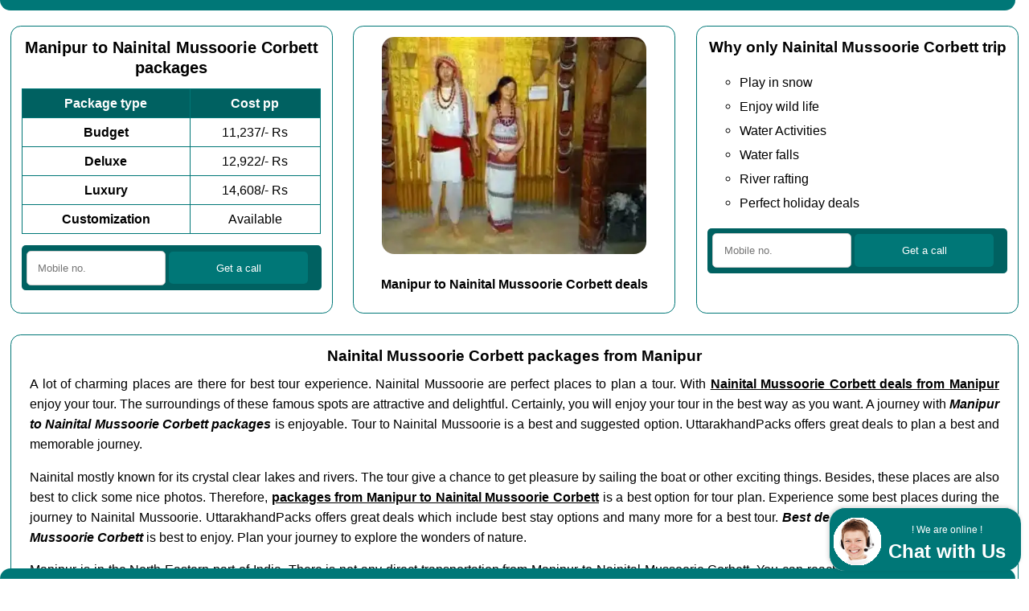

--- FILE ---
content_type: text/html
request_url: https://www.uttarakhandpacks.com/manipur-to-nainital-mussoorie-corbett-packages
body_size: 5935
content:
<!doctype html>
<html lang='en'>
<head>
	<meta name='viewport' content='width=device-width, initial-scale=1'>
	<meta charset='utf-8'>
	<title>Manipur to 𝗡𝗮𝗶𝗻𝗶𝘁𝗮𝗹 𝗠𝘂𝘀𝘀𝗼𝗼𝗿𝗶𝗲 𝗖𝗼𝗿𝗯𝗲𝘁𝘁 packages in 11,237/- Rs</title>
	<meta name='description' content='Are you looking for the Manipur to 𝗡𝗮𝗶𝗻𝗶𝘁𝗮𝗹 𝗠𝘂𝘀𝘀𝗼𝗼𝗿𝗶𝗲 𝗖𝗼𝗿𝗯𝗲𝘁𝘁 packages ? You can choose from the complete range of 𝗡𝗮𝗶𝗻𝗶𝘁𝗮𝗹 𝗠𝘂𝘀𝘀𝗼𝗼𝗿𝗶𝗲 𝗖𝗼𝗿𝗯𝗲𝘁𝘁 packages here. We have 𝗡𝗮𝗶𝗻𝗶𝘁𝗮𝗹 𝗠𝘂𝘀𝘀𝗼𝗼𝗿𝗶𝗲 𝗖𝗼𝗿𝗯𝗲𝘁𝘁 travel deals from ✔✔ ❤❤ 11,237/- Rs ✔✔ ❤❤ from Manipur state here. You will get complete package with transportation of your choice from Manipur. You can add Chandigarh, Agra, Amritsar, Delhi also.'>
	<link rel='canonical' href='https://www.uttarakhandpacks.com/manipur-to-nainital-mussoorie-corbett-packages'/>
	<link rel='stylesheet' href = 'https://www.uttarakhandpacks.com/others/css.css' type='text/css' media='all' />
	<link rel='icon' href = 'https://www.uttarakhandpacks.com/favicon.ico'>
	<meta name='geo.region' content='IN-MN' />
	<meta name='geo.placename' content='Manipur' />
	
</head>
<body class='mtbar'>
<div class='topbar'></div>
	<div class='oneThirdWidthColumn topRowHeight'>
<h1>Manipur to Nainital Mussoorie Corbett packages</h1>
<table class='myTable'>
  <tr class='tableHeading'>
    <td>Package type</td>
    <td>Cost pp</td>
  </tr>
  <tr>
    <td class='tableCellFirst'>Budget</td>
    <td>11,237/- Rs</td>
  </tr>
  <tr>
    <td class='tableCellFirst'>Deluxe</td>
<td>12,922/- Rs</td>
  </tr>
  <tr>
    <td class='tableCellFirst'>Luxury</td>
    <td>14,608/- Rs</td>
  </tr>
  <tr>
    <td class='tableCellFirst'>Customization</td>
    <td>Available</td>
  </tr>
</table>

<div class='my-om-form'>
  <form action='https://www.uttarakhandpacks.com/others/sender/process.php' method='POST'>
    <input type='tel' pattern='([6789][0-9]{9})|[0-9]{11,}' name='mobile' placeholder='Mobile no.' title='Enter your Mo. no. only digits' required=''>
    <input type='hidden' name= 'mmm_external_referer' class='mmm_external_referer'>
    <input type='hidden' name= 'mmm_internal_referer' class='mmm_internal_referer'>
    <input type='submit' value='Get a call'>
  </form>
</div>

</div>
	<div class='oneThirdWidthColumn topRowHeight center'>
<img src='https://www.uttarakhandpacks.com/images/manipur-to-nainital-mussoorie-corbett-travel-deals.webp' alt='Manipur to nainital mussoorie corbett travel deals' class='boxImage' width='329' height='270'>
<br><b>Manipur to Nainital Mussoorie Corbett deals</b>
</div>
	<div class='oneThirdWidthColumn topRowHeight'>
<h2>Why only Nainital Mussoorie Corbett trip</h2>
<ul>
<li>Play in snow</li>
<li>Enjoy wild life</li>
<li>Water Activities</li>
<li>Water falls</li>
<li>River rafting</li>
<li>Perfect holiday deals</li>
</ul>

<div class='my-om-form'>
  <form action='https://www.uttarakhandpacks.com/others/sender/process.php' method='POST'>
    <input type='tel' pattern='([6789][0-9]{9})|[0-9]{11,}' name='mobile' placeholder='Mobile no.' title='Enter your Mo. no. only digits' required=''>
    <input type='hidden' name= 'mmm_external_referer' class='mmm_external_referer'>
    <input type='hidden' name= 'mmm_internal_referer' class='mmm_internal_referer'>
    <input type='submit' value='Get a call'>
  </form>
</div>

</div><div class='cb'></div><div class='cb'></div><div class='fullWidthColumn'>
<h2>Nainital Mussoorie Corbett packages from Manipur</h2>
<p>
A lot of charming places are there for best tour experience. Nainital Mussoorie are perfect places to plan a tour. With <b><u>Nainital Mussoorie Corbett deals from Manipur</u></b> enjoy your tour. The surroundings of these famous spots are attractive and delightful. Certainly, you will enjoy your tour in the best way as you want. A journey with <b><i>Manipur to Nainital Mussoorie Corbett packages</i></b> is enjoyable. Tour to Nainital Mussoorie is a best and suggested option. UttarakhandPacks offers great deals to plan a best and memorable journey.
</p>
<p> 
Nainital mostly known for its crystal clear lakes and rivers. The tour give a chance to get pleasure by sailing the boat or other exciting things. Besides, these places are also best to click some nice photos. Therefore, <b><u>packages from Manipur to Nainital Mussoorie Corbett</u></b> is a best option for tour plan. Experience some best places during the journey to Nainital Mussoorie. UttarakhandPacks offers great deals which include best stay options and many more for a best tour. <b><i>Best deals from Manipur to Nainital Mussoorie Corbett</i></b> is best to enjoy. Plan your journey to explore the wonders of nature.
</p>
<p>Manipur is in the North-Eastern part of India. There is not any direct transportation from Manipur to Nainital Mussoorie Corbett. You can reach Delhi from  Manipur by your choice of transportation. From Delhi there is only road ways to visit Nainital Mussoorie Corbett. Now you have two transportation modes, which are bus and car. You will get packages from 4 nights 5 days to 9 nights 10 days here. We at <b>uttarakhandpacks.com</b> have all type of couple / honeymoon, family / tour and group / adventure deals. You can get bus tour, car tour and Bike tour also. Get <b><i><a href = 'https://www.uttarakhandpacks.com/nainital-mussoorie-corbett-packages'>Nainital Mussoorie Corbett tourism packages</a></i></b> here. General language of Manipur is Meitei and Nainital Mussoorie Corbett is Hindi, So you will find English as comman language always. Manipur is also called as Manepur.</p></div><div class='fullWidthColumn center'>
		<span class='classh2'>My featured posts Manipur</span>
		</div><div class='oneThirdWidthColumn center'><img alt='Kolkata to nainital mussoorie corbett travel deals' loading='lazy' src='https://www.uttarakhandpacks.com/images/kolkata-to-nainital-mussoorie-corbett-travel-deals.webp' class='boxImage' width='360' height='270'/><br><b><a href = 'https://www.uttarakhandpacks.com/kolkata-to-nainital-mussoorie-corbett-packages'>Kolkata to Nainital Mussoorie Corbett packages</a></b></div><div class='oneThirdWidthColumn center'><img alt='Kerala to nainital mussoorie corbett travel deals' loading='lazy' src='https://www.uttarakhandpacks.com/images/kerala-to-nainital-mussoorie-corbett-travel-deals.webp' class='boxImage' width='360' height='270'/><br><b><a href = 'https://www.uttarakhandpacks.com/kerala-to-nainital-mussoorie-corbett-packages'>Kerala to Nainital Mussoorie Corbett packages</a></b></div><div class='oneThirdWidthColumn center'><img alt='Kathgodam to nainital mussoorie corbett travel deals' loading='lazy' src='https://www.uttarakhandpacks.com/images/kathgodam-to-nainital-mussoorie-corbett-travel-deals.webp' class='boxImage' width='360' height='270'/><br><b><a href = 'https://www.uttarakhandpacks.com/kathgodam-to-nainital-mussoorie-corbett-packages'>Kathgodam to Nainital Mussoorie Corbett packages</a></b></div><div class='cb'></div><div class='fullWidthColumn center'>
		<span class='classh2'>Manipur featured posts</span>
		</div><div class='oneThirdWidthColumn center'><img alt='Imphal west to nainital mussoorie corbett travel deals' loading='lazy' src='https://www.uttarakhandpacks.com/images/imphal-west-to-nainital-mussoorie-corbett-travel-deals.webp' class='boxImage' width='360' height='270'/><br><b><a href = 'https://www.uttarakhandpacks.com/imphal-west-to-nainital-mussoorie-corbett-packages'>Imphal West to Nainital Mussoorie Corbett packages</a></b></div><div class='oneThirdWidthColumn center'><img alt='Imphal east to nainital mussoorie corbett travel deals' loading='lazy' src='https://www.uttarakhandpacks.com/images/imphal-east-to-nainital-mussoorie-corbett-travel-deals.webp' class='boxImage' width='360' height='270'/><br><b><a href = 'https://www.uttarakhandpacks.com/imphal-east-to-nainital-mussoorie-corbett-packages'>Imphal East to Nainital Mussoorie Corbett packages</a></b></div><div class='oneThirdWidthColumn center'><img alt='Thoubal to nainital mussoorie corbett travel deals' loading='lazy' src='https://www.uttarakhandpacks.com/images/thoubal-to-nainital-mussoorie-corbett-travel-deals.webp' class='boxImage' width='360' height='270'/><br><b><a href = 'https://www.uttarakhandpacks.com/thoubal-to-nainital-mussoorie-corbett-packages'>Thoubal to Nainital Mussoorie Corbett packages</a></b></div><div class='cb'></div>
	<div class='fullWidthColumn'>
	<h2>Manipur Nainital Mussoorie Corbett packages</h2>
	<div id='filterButtonContainer' class='center'>
	<button class='filterButton active' onclick='filterSelection("all")'> All</button>
	<button class='filterButton' onclick='filterSelection("A-F")'>A-F</button>
	<button class='filterButton' onclick='filterSelection("G-L")'>G-L</button>
	<button class='filterButton' onclick='filterSelection("M-R")'>M-R</button>
	<button class='filterButton' onclick='filterSelection("S-Z")'>S-Z</button>
	</div>
	<div class='center'><div class='myDivTable filterDiv S-Z'><div class='dfptl1'><a href = 'https://www.uttarakhandpacks.com/senapati-to-nainital-mussoorie-corbett-packages'>Senapati</a></div></div><div class='myDivTable filterDiv G-L'><div class='dfptl1'><a href = 'https://www.uttarakhandpacks.com/kangpokpi-to-nainital-mussoorie-corbett-packages'>Kangpokpi</a></div></div><div class='myDivTable filterDiv A-F'><div class='dfptl1'><a href = 'https://www.uttarakhandpacks.com/churachandpur-to-nainital-mussoorie-corbett-packages'>Churachandpur</a></div></div><div class='myDivTable filterDiv G-L'><div class='dfptl1'><a href = 'https://www.uttarakhandpacks.com/imphal-to-nainital-mussoorie-corbett-packages'>Imphal</a></div></div><div class='myDivTable filterDiv A-F'><div class='dfptl1'><a href = 'https://www.uttarakhandpacks.com/bishnupur-to-nainital-mussoorie-corbett-packages'>Bishnupur</a></div></div><div class='myDivTable filterDiv S-Z'><div class='dfptl1'><a href = 'https://www.uttarakhandpacks.com/ukhrul-to-nainital-mussoorie-corbett-packages'>Ukhrul</a></div></div><div class='myDivTable filterDiv A-F'><div class='dfptl1'><a href = 'https://www.uttarakhandpacks.com/chandel-to-nainital-mussoorie-corbett-packages'>Chandel</a></div></div><div class='myDivTable filterDiv S-Z'><div class='dfptl1'><a href = 'https://www.uttarakhandpacks.com/tamenglong-to-nainital-mussoorie-corbett-packages'>Tamenglong</a></div></div><div class='myDivTable filterDiv G-L'><div class='dfptl1'><a href = 'https://www.uttarakhandpacks.com/kakching-to-nainital-mussoorie-corbett-packages'>Kakching</a></div></div><div class='myDivTable filterDiv M-R'><div class='dfptl1'><a href = 'https://www.uttarakhandpacks.com/pherzawl-to-nainital-mussoorie-corbett-packages'>Pherzawl</a></div></div><div class='myDivTable filterDiv G-L'><div class='dfptl1'><a href = 'https://www.uttarakhandpacks.com/kamjong-to-nainital-mussoorie-corbett-packages'>Kamjong</a></div></div><div class='myDivTable filterDiv G-L'><div class='dfptl1'><a href = 'https://www.uttarakhandpacks.com/jiribam-to-nainital-mussoorie-corbett-packages'>Jiribam</a></div></div><div class='myDivTable filterDiv S-Z'><div class='dfptl1'><a href = 'https://www.uttarakhandpacks.com/tengnoupal-to-nainital-mussoorie-corbett-packages'>Tengnoupal</a></div></div><div class='myDivTable filterDiv M-R'><div class='dfptl1'><a href = 'https://www.uttarakhandpacks.com/noney-to-nainital-mussoorie-corbett-packages'>Noney</a></div></div><span id='isElementExist'></span></div></div><div class='cb'></div><div class='fullWidthColumn center'>
		<span class='classh2'>Manipur featured states</span>
		</div><div class='oneThirdWidthColumn center'><img alt='Assam to nainital mussoorie corbett travel deals' loading='lazy' src='https://www.uttarakhandpacks.com/images/assam-to-nainital-mussoorie-corbett-travel-deals.webp' class='boxImage' width='360' height='270'/><br><b><i><a href = 'https://www.uttarakhandpacks.com/assam-to-nainital-mussoorie-corbett-packages'>Assam to Nainital Mussoorie Corbett packages</a></i></b></div><div class='oneThirdWidthColumn center'><img alt='West bengal to nainital mussoorie corbett travel deals' loading='lazy' src='https://www.uttarakhandpacks.com/images/west-bengal-to-nainital-mussoorie-corbett-travel-deals.webp' class='boxImage' width='360' height='270'/><br><b><i><a href = 'https://www.uttarakhandpacks.com/west-bengal-to-nainital-mussoorie-corbett-packages'>West Bengal to Nainital Mussoorie Corbett packages</a></i></b></div><div class='oneThirdWidthColumn center'><img alt='Bihar to nainital mussoorie corbett travel deals' loading='lazy' src='https://www.uttarakhandpacks.com/images/bihar-to-nainital-mussoorie-corbett-travel-deals.webp' class='boxImage' width='360' height='270'/><br><b><i><a href = 'https://www.uttarakhandpacks.com/bihar-to-nainital-mussoorie-corbett-packages'>Bihar to Nainital Mussoorie Corbett packages</a></i></b></div><div class='cb'></div>
		<div class='fullWidthColumn'>
		<h2>Nainital Mussoorie Corbett packages from Manipur by flight</h2>
		<div><div class='myDivTable productDiv'><div class='mpptl3'><a href = 'https://www.uttarakhandpacks.com/tengnoupal-to-nainital-mussoorie-corbett-honeymoon-package-4-nights-5-days-by-flight'>Tengnoupal to Nainital Mussoorie Corbett honeymoon package 4 nights 5 days by flight</a> in <span class='strike'>24,658</span> 21,971/- Rs</div></div><div class='myDivTable productDiv'><div class='mpptl3'><a href = 'https://www.uttarakhandpacks.com/thoubal-to-nainital-mussoorie-corbett-tour-package-4-nights-5-days-by-flight'>Thoubal to Nainital Mussoorie Corbett tour package 4 nights 5 days by flight</a> in <span class='strike'>23,736</span> 21,149/- Rs</div></div><div class='myDivTable productDiv'><div class='mpptl3'><a href = 'https://www.uttarakhandpacks.com/noney-to-nainital-mussoorie-corbett-adventure-package-4-nights-5-days-by-flight'>Noney to Nainital Mussoorie Corbett adventure package 4 nights 5 days by flight</a> in <span class='strike'>23,900</span> 21,295/- Rs</div></div><div class='myDivTable productDiv'><div class='mpptl3'><a href = 'https://www.uttarakhandpacks.com/senapati-to-nainital-mussoorie-corbett-honeymoon-package-5-nights-6-days-by-flight'>Senapati to Nainital Mussoorie Corbett honeymoon package 5 nights 6 days by flight</a> in <span class='strike'>26,635</span> 23,732/- Rs</div></div><div class='myDivTable productDiv'><div class='mpptl3'><a href = 'https://www.uttarakhandpacks.com/tengnoupal-to-nainital-mussoorie-corbett-tour-package-5-nights-6-days-by-flight'>Tengnoupal to Nainital Mussoorie Corbett tour package 5 nights 6 days by flight</a> in <span class='strike'>26,208</span> 23,352/- Rs</div></div><div class='myDivTable productDiv'><div class='mpptl3'><a href = 'https://www.uttarakhandpacks.com/imphal-east-to-nainital-mussoorie-corbett-adventure-package-5-nights-6-days-by-flight'>Imphal East to Nainital Mussoorie Corbett adventure package 5 nights 6 days by flight</a> in <span class='strike'>26,480</span> 23,594/- Rs</div></div><div class='myDivTable productDiv'><div class='mpptl3'><a href = 'https://www.uttarakhandpacks.com/kakching-to-nainital-mussoorie-corbett-honeymoon-package-6-nights-7-days-by-flight'>Kakching to Nainital Mussoorie Corbett honeymoon package 6 nights 7 days by flight</a> in <span class='strike'>29,089</span> 25,919/- Rs</div></div><div class='myDivTable productDiv'><div class='mpptl3'><a href = 'https://www.uttarakhandpacks.com/tamenglong-to-nainital-mussoorie-corbett-tour-package-6-nights-7-days-by-flight'>Tamenglong to Nainital Mussoorie Corbett tour package 6 nights 7 days by flight</a> in <span class='strike'>27,894</span> 24,854/- Rs</div></div><div class='myDivTable productDiv'><div class='mpptl3'><a href = 'https://www.uttarakhandpacks.com/churachandpur-to-nainital-mussoorie-corbett-adventure-package-6-nights-7-days-by-flight'>Churachandpur to Nainital Mussoorie Corbett adventure package 6 nights 7 days by flight</a> in <span class='strike'>28,502</span> 25,396/- Rs</div></div></div></div><div class='cb'></div>
		<div class='fullWidthColumn'>
		<h2>Nainital Mussoorie Corbett packages from Manipur by train</h2>
		<div><div class='myDivTable productDiv'><div class='mpptl3'><a href = 'https://www.uttarakhandpacks.com/kangpokpi-to-nainital-mussoorie-corbett-honeymoon-package-7-nights-8-days-by-train'>Kangpokpi to Nainital Mussoorie Corbett honeymoon package 7 nights 8 days by train</a> in <span class='strike'>13,446</span> 11,981/- Rs</div></div><div class='myDivTable productDiv'><div class='mpptl3'><a href = 'https://www.uttarakhandpacks.com/kakching-to-nainital-mussoorie-corbett-tour-package-7-nights-8-days-by-train'>Kakching to Nainital Mussoorie Corbett tour package 7 nights 8 days by train</a> in <span class='strike'>12,723</span> 11,337/- Rs</div></div><div class='myDivTable productDiv'><div class='mpptl3'><a href = 'https://www.uttarakhandpacks.com/jiribam-to-nainital-mussoorie-corbett-adventure-package-7-nights-8-days-by-train'>Jiribam to Nainital Mussoorie Corbett adventure package 7 nights 8 days by train</a> in <span class='strike'>13,111</span> 11,682/- Rs</div></div><div class='myDivTable productDiv'><div class='mpptl3'><a href = 'https://www.uttarakhandpacks.com/chandel-to-nainital-mussoorie-corbett-honeymoon-package-8-nights-9-days-by-train'>Chandel to Nainital Mussoorie Corbett honeymoon package 8 nights 9 days by train</a> in <span class='strike'>15,801</span> 14,079/- Rs</div></div><div class='myDivTable productDiv'><div class='mpptl3'><a href = 'https://www.uttarakhandpacks.com/ukhrul-to-nainital-mussoorie-corbett-tour-package-8-nights-9-days-by-train'>Ukhrul to Nainital Mussoorie Corbett tour package 8 nights 9 days by train</a> in <span class='strike'>15,057</span> 13,416/- Rs</div></div><div class='myDivTable productDiv'><div class='mpptl3'><a href = 'https://www.uttarakhandpacks.com/kakching-to-nainital-mussoorie-corbett-adventure-package-8-nights-9-days-by-train'>Kakching to Nainital Mussoorie Corbett adventure package 8 nights 9 days by train</a> in <span class='strike'>15,523</span> 13,831/- Rs</div></div><div class='myDivTable productDiv'><div class='mpptl3'><a href = 'https://www.uttarakhandpacks.com/thoubal-to-nainital-mussoorie-corbett-honeymoon-package-9-nights-10-days-by-train'>Thoubal to Nainital Mussoorie Corbett honeymoon package 9 nights 10 days by train</a> in <span class='strike'>18,072</span> 16,103/- Rs</div></div><div class='myDivTable productDiv'><div class='mpptl3'><a href = 'https://www.uttarakhandpacks.com/thoubal-to-nainital-mussoorie-corbett-tour-package-9-nights-10-days-by-train'>Thoubal to Nainital Mussoorie Corbett tour package 9 nights 10 days by train</a> in <span class='strike'>17,322</span> 15,434/- Rs</div></div><div class='myDivTable productDiv'><div class='mpptl3'><a href = 'https://www.uttarakhandpacks.com/noney-to-nainital-mussoorie-corbett-adventure-package-9-nights-10-days-by-train'>Noney to Nainital Mussoorie Corbett adventure package 9 nights 10 days by train</a> in <span class='strike'>17,766</span> 15,830/- Rs</div></div></div></div><div class='cb'></div>
	<div class='fullWidthColumn center'><h2>Top travel agents for Nainital Mussoorie Corbett</h2></div>
	<div class='oneThirdWidthColumn center'><img alt='Hindustan Tour And Travels, Nainital' loading='lazy' src='https://www.uttarakhandpacks.com/images/hindustan-tour-and-travels-nainital-mussoorie-corbett.png' class='boxImage' width='360' height='270'/><br><span class='bold'>Hindustan Tour And Travels, Nainital</span></div><div class='oneThirdWidthColumn center'><img alt='Shah Taxi Service, Mussoorie' loading='lazy' src='https://www.uttarakhandpacks.com/images/shah-taxi-service-nainital-mussoorie-corbett.png' class='boxImage' width='360' height='270'/><br><span class='bold'>Shah Taxi Service, Mussoorie</span></div><div class='oneThirdWidthColumn center'><img alt='Trip Kara De Hospitality, Nainital' loading='lazy' src='https://www.uttarakhandpacks.com/images/trip-kara-de-hospitality-nainital-mussoorie-corbett.png' class='boxImage' width='360' height='270'/><br><span class='bold'>Trip Kara De Hospitality, Nainital</span></div><div class='cb'></div>
	<div class='fullWidthColumn center'><h2>Best hotels/resorts for Nainital Mussoorie Corbett</h2></div>
			<div class='oneThirdWidthColumn center'><img alt='StayApart Tarkeswarm Hills Viiew, Lansdowne' loading='lazy' src='https://www.uttarakhandpacks.com/images/stayapart-tarkeswarm-hills-viiew-nainital-mussoorie-corbett.png' class='boxImage' width='360' height='270'/><br><span class='bold'>StayApart Tarkeswarm Hills Viiew, Lansdowne</span></div><div class='oneThirdWidthColumn center'><img alt='Corbett Hill Resorts By OpenSky, Lansdowne' loading='lazy' src='https://www.uttarakhandpacks.com/images/corbett-hill-resorts-by-opensky-nainital-mussoorie-corbett.png' class='boxImage' width='360' height='270'/><br><span class='bold'>Corbett Hill Resorts By OpenSky, Lansdowne</span></div><div class='oneThirdWidthColumn center'><img alt='The Raajas Camp Resorts, Rishikesh' loading='lazy' src='https://www.uttarakhandpacks.com/images/the-raajas-camp-resorts-nainital-mussoorie-corbett.png' class='boxImage' width='360' height='270'/><br><span class='bold'>The Raajas Camp Resorts, Rishikesh</span></div><div class='cb'></div>
		<div class='fullWidthColumn center'>Are you a <b>tour travel company</b> ?<div class='pfa'><a href = 'https://www.uttarakhandpacks.com/post-free-ad' rel='nofollow'>Post Free Ad</a></div>Grow your business with <b>uttarakhandpacks.com</b></div>
	<div class='oneThirdWidthColumn'>
<h2>Top Nainital Mussoorie Corbett travel agents</h2>
	<ul>
	<li class='vendors'><span class='bold'>Corbett Taxi Point</span><br>Shivlalpur Chungi, 244715<br> Nainital +91-9927146363</li><li class='vendors'><span class='bold'>Nainital Travel Package</span><br>The Mall, Mallital, 263001<br> Nainital +91-9897547018</li><li class='vendors'><span class='bold'>Krishna Tours and Travels</span><br>Maheshwaram Banquet Hall, near Panchakki Road, Chauraha, 263139<br> Nainital +91-7983554477</li><li class='vendors'><span class='bold'>Saffire Holidays India Pvt Ltd</span><br>Shanti Niwas, Happy Valley, LBSNAA, 248179<br> Mussoorie +91-9258129390</li><li class='vendors'><span class='bold'>Green Road Vacation</span><br>Block Road, Khatadi, 244715<br> Nainital +91-9720889908</li>
	</ul>
	</div>

	<div class='oneThirdWidthColumn'>
		<h2>Tourist places nearby Nainital Mussoorie Corbett</h2>
		<ul>
		<li class='vendors'><span class='italic'>Lovers Point, Scenic Spots, Nainital</span></li><li class='vendors'><span class='italic'>Chauli ki Jaali, Scenic Spots, Almora</span></li><li class='vendors'><span class='italic'>Jim Corbett Museum (Forest Service), Museam, Nainital</span></li><li class='vendors'><span class='italic'>Garhwali Museum, Museam, Lansdowne</span></li><li class='vendors'><span class='italic'>Lands End Picnic Spot, Scenic Spots, Nainital</span></li><li class='vendors'><span class='italic'>Raza Library, Educational, Rampur</span></li><li class='vendors'><span class='italic'>Cranks Ridge, Scenic Spots, Almora</span></li><li class='vendors'><span class='italic'>Pangot, Scenic Spots, Nainital</span></li><li class='vendors'><span class='italic'>Jageshwar, Temple, Almora</span></li><li class='vendors'><span class='italic'>Abbott Mount, Heritage houses, Lohaghat</span></li><li class='vendors'><span class='italic'>Sanjay Van, Forest, Haldwani</span></li><li class='vendors'><span class='italic'>Dwarahat, Scenic Spots, Almora</span></li>
		</ul>
	</div>

	<div class='oneThirdWidthColumn'>
	<h2>Nainital Mussoorie Corbett travel agents list</h2>
	<ul>
	<li class='vendors underline'>Jim Corbett Cab, Nainital Mussoorie Corbett</li><li class='vendors underline'>Shivaay Holidays, Nainital Mussoorie Corbett</li><li class='vendors underline'>Bharat Corbett Tourism, Nainital Mussoorie Corbett</li><li class='vendors underline'>Nainital bike rental and cab services, Nainital Mussoorie Corbett</li><li class='vendors underline'>Rehan Malik Tour And Travel, Nainital Mussoorie Corbett</li><li class='vendors underline'>Jim Corbett Ayyub, Nainital Mussoorie Corbett</li><li class='vendors underline'>Celebrate Vacations, Nainital Mussoorie Corbett</li><li class='vendors underline'>Hawk Eyes Paragliding and Sea Hawk Adventure Zone, Nainital Mussoorie Corbett</li><li class='vendors underline'>Corbett Nature Trail Safari and Tours, Nainital Mussoorie Corbett</li><li class='vendors underline'>Best Hotels In Mussoorie, Nainital Mussoorie Corbett</li><li class='vendors underline'>Jim Corbett Explore, Nainital Mussoorie Corbett</li><li class='vendors underline'>Go Nainital, Nainital Mussoorie Corbett</li>
	</ul>
	</div>
	<div class='cb'></div>
	
	<div class='oneThirdWidthColumn'>
		<h2>Nainital Mussoorie Corbett packages by tour</h2>
		<ul>
		<li class='menu'><b><i><a href = 'https://www.uttarakhandpacks.com/nainital-mussoorie-corbett-honeymoon-packages'>Honeymoon packages in Nainital Mussoorie Corbett</a></i></b></li><li class='menu'><b><i><a href = 'https://www.uttarakhandpacks.com/nainital-mussoorie-corbett-tour-packages'>Tour packages in Nainital Mussoorie Corbett</a></i></b></li><li class='menu'><b><i><a href = 'https://www.uttarakhandpacks.com/nainital-mussoorie-corbett-adventure-packages'>Adventure packages in Nainital Mussoorie Corbett</a></i></b></li>
		</ul>
		<h2>Nainital Mussoorie Corbett packages by transportation</h2>
		<ul>
		<li class='menu'><b><i><a href = 'https://www.uttarakhandpacks.com/nainital-mussoorie-corbett-packages-by-flight'>Nainital Mussoorie Corbett packages with flight</a></i></b></li><li class='menu'><b><i><a href = 'https://www.uttarakhandpacks.com/nainital-mussoorie-corbett-packages-by-train'>Nainital Mussoorie Corbett packages with train</a></i></b></li><li class='menu'><b><i><a href = 'https://www.uttarakhandpacks.com/nainital-mussoorie-corbett-packages-by-bus'>Nainital Mussoorie Corbett packages with bus</a></i></b></li><li class='menu'><b><i><a href = 'https://www.uttarakhandpacks.com/nainital-mussoorie-corbett-packages-by-car'>Nainital Mussoorie Corbett packages with car</a></i></b></li>
		</ul>
	</div>

	<div class='oneThirdWidthColumn'>
	<h2>Nainital Mussoorie Corbett packages by duration</h2>
	<ul>
	<li class='menu'><b><i><a href = 'https://www.uttarakhandpacks.com/4-nights-5-days-nainital-mussoorie-corbett-packages'>Nainital Mussoorie Corbett packages 4 nights 5 days</a></i></b></li><li class='menu'><b><i><a href = 'https://www.uttarakhandpacks.com/5-nights-6-days-nainital-mussoorie-corbett-packages'>Nainital Mussoorie Corbett packages 5 nights 6 days</a></i></b></li><li class='menu'><b><i><a href = 'https://www.uttarakhandpacks.com/6-nights-7-days-nainital-mussoorie-corbett-packages'>Nainital Mussoorie Corbett packages 6 nights 7 days</a></i></b></li><li class='menu'><b><i><a href = 'https://www.uttarakhandpacks.com/7-nights-8-days-nainital-mussoorie-corbett-packages'>Nainital Mussoorie Corbett packages 7 nights 8 days</a></i></b></li><li class='menu'><b><i><a href = 'https://www.uttarakhandpacks.com/8-nights-9-days-nainital-mussoorie-corbett-packages'>Nainital Mussoorie Corbett packages 8 nights 9 days</a></i></b></li><li class='menu'><b><i><a href = 'https://www.uttarakhandpacks.com/9-nights-10-days-nainital-mussoorie-corbett-packages'>Nainital Mussoorie Corbett packages 9 nights 10 days</a></i></b></li>
	</ul>
	</div>

	<div class='oneThirdWidthColumn'>
	<h2>Nainital Mussoorie Corbett packages by price</h2>
	<ul>
		<li class='menu'><b><i><a href = 'https://www.uttarakhandpacks.com/nainital-mussoorie-corbett-packages-under-15000'>Nainital Mussoorie Corbett packages in 15000</a></i></b></li><li class='menu'><b><i><a href = 'https://www.uttarakhandpacks.com/nainital-mussoorie-corbett-packages-under-20000'>Nainital Mussoorie Corbett packages in 20000</a></i></b></li><li class='menu'><b><i><a href = 'https://www.uttarakhandpacks.com/nainital-mussoorie-corbett-packages-under-25000'>Nainital Mussoorie Corbett packages in 25000</a></i></b></li><li class='menu'><b><i><a href = 'https://www.uttarakhandpacks.com/nainital-mussoorie-corbett-packages-under-30000'>Nainital Mussoorie Corbett packages in 30000</a></i></b></li><li class='menu'><b><i><a href = 'https://www.uttarakhandpacks.com/nainital-mussoorie-corbett-packages-under-35000'>Nainital Mussoorie Corbett packages in 35000</a></i></b></li>
	</ul>
	</div>
	<div class='cb'></div>
	<div class='oneThirdWidthColumn'>
	<h2>Nainital Mussoorie Corbett packages in off season</h2>
	<ul>
	<li class='menu'><b><i><a href = 'https://www.uttarakhandpacks.com/nainital-mussoorie-corbett-packages-in-july'>Nainital Mussoorie Corbett July packages</a></i></b></li><li class='menu'><b><i><a href = 'https://www.uttarakhandpacks.com/nainital-mussoorie-corbett-packages-in-august'>Nainital Mussoorie Corbett August packages</a></i></b></li><li class='menu'><b><i><a href = 'https://www.uttarakhandpacks.com/nainital-mussoorie-corbett-packages-in-september'>Nainital Mussoorie Corbett September packages</a></i></b></li>
	</ul>
	</div>	
	<div class='oneThirdWidthColumn'>
	<h2>Nainital Mussoorie Corbett packages in mid season</h2>
	<ul>
	<li class='menu'><b><i><a href = 'https://www.uttarakhandpacks.com/nainital-mussoorie-corbett-packages-in-january'>Nainital Mussoorie Corbett January packages</a></i></b></li><li class='menu'><b><i><a href = 'https://www.uttarakhandpacks.com/nainital-mussoorie-corbett-packages-in-february'>Nainital Mussoorie Corbett February packages</a></i></b></li><li class='menu'><b><i><a href = 'https://www.uttarakhandpacks.com/nainital-mussoorie-corbett-packages-in-march'>Nainital Mussoorie Corbett March packages</a></i></b></li><li class='menu'><b><i><a href = 'https://www.uttarakhandpacks.com/nainital-mussoorie-corbett-packages-in-october'>Nainital Mussoorie Corbett October packages</a></i></b></li><li class='menu'><b><i><a href = 'https://www.uttarakhandpacks.com/nainital-mussoorie-corbett-packages-in-november'>Nainital Mussoorie Corbett November packages</a></i></b></li>
	</ul>
	</div>	
	<div class='oneThirdWidthColumn'>
	<h2>Nainital Mussoorie Corbett packages in on season</h2>
	<ul>
	<li class='menu'><b><i><a href = 'https://www.uttarakhandpacks.com/nainital-mussoorie-corbett-packages-in-april'>Nainital Mussoorie Corbett April packages</a></i></b></li><li class='menu'><b><i><a href = 'https://www.uttarakhandpacks.com/nainital-mussoorie-corbett-packages-in-may'>Nainital Mussoorie Corbett May packages</a></i></b></li><li class='menu'><b><i><a href = 'https://www.uttarakhandpacks.com/nainital-mussoorie-corbett-packages-in-june'>Nainital Mussoorie Corbett June packages</a></i></b></li><li class='menu'><b><i><a href = 'https://www.uttarakhandpacks.com/nainital-mussoorie-corbett-packages-in-december'>Nainital Mussoorie Corbett December packages</a></i></b></li>
	</ul>
	</div>	
	<div class='cb'></div>
<div class='oneThirdWidthColumn bottomRowHeight backgroundColor'>
<div class='my-form'>
  <h2>Nainital Mussoorie Corbett trip contact form</h2>	
  <form action='https://www.uttarakhandpacks.com/others/sender/process.php' method='POST'>
    <br>Your name<br>
    <input type='text' name='name' placeholder='Your Name'><br><br>
	Your email id (required)<br>
    <input type='email' name='email' pattern='[a-zA-Z0-9._%+\-]+@[a-zA-Z0-9.\-]+\.[a-zA-Z]{2,}$' placeholder='Your Email Id' title='Enter Email Id.' required=''><br><br>
	Your mobile no (required)<br>
    <input type='tel' pattern='([6789][0-9]{9})|[0-9]{11,}' name='mobile' placeholder='Your Mobile no.' title='Enter your Mo. no. only digits' required=''><br>
	<br>
    <input type='hidden' name= 'mmm_external_referer' class='mmm_external_referer'>
    <input type='hidden' name= 'mmm_internal_referer' class='mmm_internal_referer'>
    <input type='submit' value='Get details'><br><br>
  </form>
</div>
</div>

<div class='oneThirdWidthColumn bottomRowHeight'>
<h2>Nainital Mussoorie Corbett latest review</h2>
<p>

My trip to Mussoorie and Nainital was so excited and memorable. That was the most beautiful vacation of my life, that I had planned. There were 4 family members together and enjoyed a lot with beautiful surroundings. You can also plan for it with loved ones and spend your free time with exciting activities. We had planned from Manipur and it was really a nice experience. It is a most beautiful place and suggested by many people. I would also recommend this place to you if you want to experience some blissful moments.


<br><span class='bold'>Rajender Singh</span><br><span class='bold'>Senapati, Manipur, India</span></p>
</div>	
<div class='oneThirdWidthColumn bottomRowHeight'>
<h2>Why only uttarakhandpacks.com</h2>

<ul>
<li>Tourism deals from Nainital Mussoorie Corbett</li>
<li>Range of hotels and resorts</li>
<li>Get flight booking</li>
<li>Get train booking</li>
<li>Get car booking</li>
<li>Get Volvo bus booking</li>
<li>Adventure activities and Safari bookings</li>
<li>Great offers and discounts for holidays</li>
</ul>

<div class='my-om-form'>
  <form action='https://www.uttarakhandpacks.com/others/sender/process.php' method='POST'>
    <input type='tel' pattern='([6789][0-9]{9})|[0-9]{11,}' name='mobile' placeholder='Mobile no.' title='Enter your Mo. no. only digits' required=''>
    <input type='hidden' name= 'mmm_external_referer' class='mmm_external_referer'>
    <input type='hidden' name= 'mmm_internal_referer' class='mmm_internal_referer'>
    <input type='submit' value='Get a call'>
  </form>
</div>

</div><div class='cb'></div><div class='fullWidthColumn mbbar'>
	<div class='para'>Navigation > <span class='bold'><a href = 'https://www.uttarakhandpacks.com/'>Home</a></span> > <b><a href = 'https://www.uttarakhandpacks.com/manipur-to-nainital-mussoorie-corbett-packages'>Manipur to Nainital Mussoorie Corbett packages</a></b>
    <script type="application/ld+json">
    {
	  "@context": "https://schema.org",
	  "@type": "BreadcrumbList",
	  "itemListElement": [{
		"@type": "ListItem",
		"position": 1,
		"name": "Home",
		"item": "https://www.uttarakhandpacks.com/"
	  },{
		"@type": "ListItem",
		"position": 2,
		"name": "Manipur to Nainital Mussoorie Corbett packages",
		"item": "https://www.uttarakhandpacks.com/manipur-to-nainital-mussoorie-corbett-packages"
	  }]
	} 
    </script>

    <script type="application/ld+json">
    {
        "@context": "http://schema.org/",
        "@type": "Product",
        "name": "Manipur to Nainital Mussoorie Corbett packages",
        "url": "https://www.uttarakhandpacks.com/manipur-to-nainital-mussoorie-corbett-packages",
        "image": "https://www.uttarakhandpacks.com/images/manipur-to-nainital-mussoorie-corbett-travel-deals.webp",
        "description": "Are you looking for the Manipur to Nainital Mussoorie Corbett packages ? You can choose from the complete range of Nainital Mussoorie Corbett packages here. We have Nainital Mussoorie Corbett travel deals from ✔✔ ❤❤ 11,237/- Rs ✔✔ ❤❤ from Manipur state here. You will get complete package with transportation of your choice from Manipur.",
        "sku": "UP-61",
        "brand": {
            "@type": "Brand",
            "name": "UttarakhandPacks"
        },
        "aggregateRating": {
            "@type": "AggregateRating",
            "bestRating": "5",
            "worstRating": "1",
            "ratingValue": "5.00",
            "reviewCount": "2087"
        },
        "offers": {
            "@type": "Offer",
            "priceCurrency": "INR",
            "price": "11237",
            "priceValidUntil": "2026-05-15",
            "itemCondition": "NewCondition",
            "availability": "InStock",
            "url": "https://www.uttarakhandpacks.com/manipur-to-nainital-mussoorie-corbett-packages"
        }
    }
    </script></div>
	<div class='para'>
	All above mentioned rates are variable as per availability.<br>
	For any query or current fare, please <a href = 'https://www.uttarakhandpacks.com/contact-us'>contact us</a> here.<br>
	You can give your review and rating after <a href = 'https://www.uttarakhandpacks.com/customer-login' rel='nofollow'>customer login</a> here.<br>
	<br>We are just an online portal. Find our complete <a href = 'https://www.uttarakhandpacks.com/disclaimer' rel='nofollow'>disclaimer</a> and <a href = 'https://www.uttarakhandpacks.com/privacy-policy' rel='nofollow'>privacy policy</a> here.<br><br>Find us at <a href = 'https://www.facebook.com/uttarakhandpacks/' rel='nofollow' target='_blank'>Facebook</a>, &emsp;<a href = 'https://twitter.com/uttarakhandpack' rel='nofollow' target='_blank'>Twitter</a>, &emsp;<a href = 'https://in.pinterest.com/uttarakhandpacks/' rel='nofollow' target='_blank'>Pinterest</a>.<br><br><a href='//www.dmca.com/Protection/Status.aspx?ID=c9d7816b-179a-4cbd-b24d-183c17cce374' title='DMCA.com Protection Status' class='dmca-badge' rel='nofollow'><img src ='https://www.uttarakhandpacks.com/images/dmca-badge.png' alt='DMCA.com Protection Status' width='250' height='50' loading='lazy'/></a><br>Address :: <b>uttarakhandpacks.com</b>, Dehradun, Uttarakhand, India - 248001.<br><a href='https://www.uttarakhandpacks.com/' title='Logo uttarakhandpacks.com'><img src ='https://www.uttarakhandpacks.com/images/logo.png' alt='Logo uttarakhandpacks.com' width='250' height='50' loading='lazy'/></a><br>2026 © Copyright all rights reserved, <b>uttarakhandpacks.com</b><br><br><br>
	</div>
</div>
<div class='bottombar'></div>
<script src='https://www.uttarakhandpacks.com/others/js.js'></script>
</body>
</html>

--- FILE ---
content_type: text/css
request_url: https://www.uttarakhandpacks.com/others/css.css
body_size: 1152
content:
body { font-family: Arial, Helvetica, sans-serif; font-size: 1.28vw; line-height: 2vw; text-align: justify; margin: 0; } a { color:#007777 } h1, h2, h3 { margin: 0; line-height: 2vw; } h1 { font-size: 1.6vw; text-align: center; } h2 { font-size: 1.5vw; text-align: center; } .classh2 { font-weight: bold; font-size: 1.5vw; } h3 { font-size: 1.4vw; } p { margin: 0.4vw; padding: 0.4vw; } .para { margin: 0.4vw; padding: 0.4vw; } ul { list-style-type: circle; } li { line-height: 2.4vw; text-align: left; } a:visited { color: #006161; } .emoji { font-size: 30px; } td, th { padding: 0.4vw; border: 0.1vw solid #007777; } .strike { text-decoration: line-through; } .underline { text-decoration: underline; } .bold { font-weight: bold; } .italic { font-style: italic; } .myTable { border-spacing: 0.5vw; width: 100%; text-align: center; border: 0.1vw solid #007777; border-collapse: collapse; margin: 1.1vw 0; } .tableHeading { font-weight: 700; background-color: #006161; color: #fff; } .tableCellFirst { font-weight: 700; } .myDivTable { float: left; background-color: #006161; color: #fff; text-align: center; margin: 1%; padding: 1%; position: relative; font-weight: 700; border-radius: 1vw; } .myDivTable a, .myDivTable a:visited { color: #fff; } .filterButton { border: none; outline: 0; padding: 1vw; margin: 0.5vw; background-color: #006161; color: #fff; cursor: pointer; font-weight: 700; border-radius: 1vw; } .filterButton.active, .filterButton:hover { background-color: #007777; color: #fff; } .filterDiv{ display: none; } .filterShow { display: table; } .fullWidthColumn { border-radius: 1vw; float: left; width: 98%; border: 0.1vw solid #007777; padding: 1%; margin: 1%; box-sizing: border-box; } .oneThirdWidthColumn { border-radius: 1vw; float: left; width: 31.33%; border: 0.1vw solid #007777; padding: 1vw; margin: 1%; box-sizing: border-box; } .backgroundColor { background-color: #006161; } input:focus { outline: 3px dashed white; } .my-form { color: #fff; font-weight: 700; } .my-form input { width: 98%; box-sizing: border-box; padding: 0.9vw 1.5vw; border: 0.1vw solid #ccc; border-radius: 0.4vw; } .my-form input[type="submit"] { background-color: #007777; color: #fff; cursor: pointer; padding: 0.9vw 1.5vw; border: none; border-radius: 0.4vw; } .my-om-form { background-color: #006161; padding: 0.5vw; border-radius: 0.4vw; } .my-om-form input { width: 48%; box-sizing: border-box; padding: 1vw; border: 0.1vw solid #ccc; border-radius: 0.4vw; } .my-om-form input[type="submit"] { background-color: #007777; color: #fff; cursor: pointer; padding: 1vw 1.5vw; border: none; border-radius: 0.4vw; width: 48%; } .boxImage { display: block; margin-left: auto; margin-right: auto; border-radius: 1.2vw; } .center { text-align: center; } .pfa { font-size: 15vw; padding: 5vw 1vw 7vw 1vw; } .pfaf input { margin-bottom: 15px; } .cb { clear: both; } .topbar { position: fixed; top: 0; width: 97.7vw; background-color: #007777; padding: 0.5vw; border-bottom-left-radius: 2.5vw; border-bottom-right-radius: 2.5vw; } .bottombar { position: fixed; bottom: 0; width: 97.7vw; background-color: #007777; padding: 0.5vw; border-top-left-radius: 2.5vw; border-top-right-radius: 2.5vw; } #lhc_status_container,#lhc_header{background-color: #007777 !important;} .dfptl1 {padding-top: 2.2vw} .dfptl2 {padding-top: 1.2vw} .mpptl2 {padding-top: 1.6vw} .mpptl3 {padding-top: 0.9vw} @media only screen and (max-width: 399px) { .boxImage { width: 100%; } } @media only screen and (max-width: 1279px) { .dfptl1 {padding-top: 12.2vw} .dfptl2 {padding-top: 9.2vw} .mpptl2 {padding-top: 9vw} .mpptl3 {padding-top: 5vw} body { font-size: 4.8vw; line-height: 8vw; } h1, h2, h3 { line-height: 7vw; } h1 { font-size: 6vw; } h2 { font-size: 5.5vw; } h3 { font-size: 5vw; } ul { padding-left: 6vw; } li { line-height: 10vw; } td, th { padding: 2.5vw; } .filterButton { padding: 3vw; margin: 2vw; } .myTable { margin: 5vw 0; } .productDiv { height: 33vw; font-size: 4vw; margin: 2%; padding: 2%; border-radius: 2vw; } .filterDiv { height: 33vw; font-size: 4vw; width: 42%; margin: 2%; padding: 2%; border-radius: 2vw; } p { margin: 1vw; padding: 1vw; } .para { margin: 1vw; padding: 1vw; } .fullWidthColumn, .oneThirdWidthColumn { width: 96%; margin: 2%; border-radius: 2vw; } .my-form input { padding: 3vw 4vw; border-radius: 1vw; } .my-form input[type="submit"] { padding: 3vw 4vw; border-radius: 1vw; } .my-om-form { padding: 2.5vw; border-radius: 0.4vw; } .my-om-form input { border-radius: 1vw; padding: 2.5vw; margin-right: 1vw; } .my-om-form input[type="submit"] { padding: 3vw 4vw; border-radius: 1vw; } .oneThirdWidthColumn { padding: 2vw; } .fullWidthTable { padding: 2%; } .boxImage { border-radius: 2.4vw; } .topbar { padding: 1.5vw; width: 95vw; } .bottombar { padding: 1.5vw; width: 95vw; } .mtbar { margin-top: 4vw !important; } .mbbar { margin-bottom: 15vw !important; } li.vendors { line-height: 8vw; margin: 4vw 0; } li.menu { line-height: 8vw; margin: 12vw 0; } } @media only screen and (min-width: 1280px) { .fullWidthTable { padding: 1%; } .productDiv { width: 27.5vw; height: 7.2vw; padding: 1vw; margin: 1vw; } .filterDiv { width: 16%; height: 6vw; } .topRowHeight { height: 28vw; } .bottomRowHeight { height: 32vw; } .mbbar { margin-bottom: 2.5vw !important; } .mtbar { margin-top: 1.5vw !important; } li.vendors { line-height: 1.5vw; margin: 1vw 0; } li.menu { line-height: 3vw; margin: 1vw 0; } } @media only screen and (max-width:767px) { .Get_a_Call_Back_Non_Mobile { display: none } } @media only screen and (min-width:768px) { .Get_a_Call_Back_Mobile { display: none } } .callButton { position: fixed; bottom: 10px; left: 10px; background: #007777; color: #fff!important; border-radius: 20px; border: none; padding: 17px; text-align: center; font-weight: bold; cursor: pointer; z-index: 10000; } .cbt { font-size: 12px; } .cbb { font-size: 26px; }